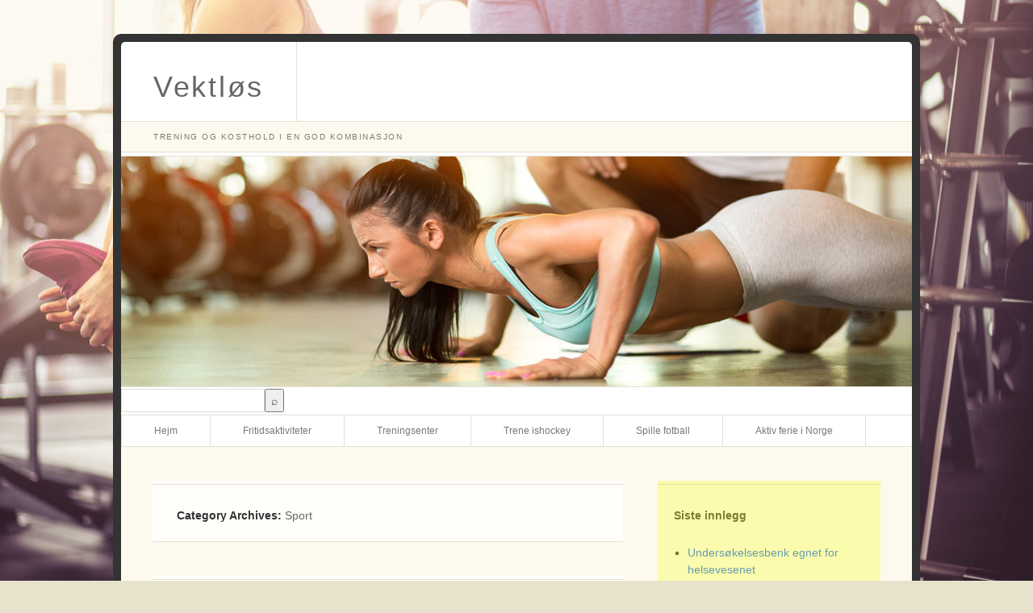

--- FILE ---
content_type: text/html; charset=utf-8
request_url: https://xn--vektls-fya.no/category/sport/
body_size: 12937
content:
<!DOCTYPE html>
<html lang="en-US">
<head>
<meta charset="UTF-8" />
<title>Sport | Vektløs</title>
<link rel="profile" href="https://gmpg.org/xfn/11" />
<link rel="pingback" href="https://xn--vektls-fya.no/xmlrpc.php" />
<!--[if lt IE 9]>
<script src="/inc/js/html5.js" type="text/javascript"></script>
<![endif]-->

<link rel='dns-prefetch' href='https://xn--vektls-fya.no' />
<link rel="alternate" type="application/rss+xml" title="Vektløs &raquo; Feed" href="https://xn--vektls-fya.no/feed/" />
<link rel="alternate" type="application/rss+xml" title="Vektløs &raquo; Sport Category Feed" href="https://xn--vektls-fya.no/category/sport/feed/" />
<link rel='stylesheet' id='formidable-css'  href='https://xn--vektls-fya.no/wp-admin/admin-ajax.php?action=frmpro_css&#038;ver=312446' type='text/css' media='all' />
<link rel='stylesheet' id='contact-form-7-css'  href='https://xn--vektls-fya.no/wp-content/plugins/contact-form-7/includes/css/styles.css?ver=5.1.9' type='text/css' media='all' />
<link rel='stylesheet' id='wp-polls-css'  href='https://xn--vektls-fya.no/wp-content/plugins/wp-polls/polls-css.css?ver=2.75.6' type='text/css' media='all' />
<style id='wp-polls-inline-css' type='text/css'>
.wp-polls .pollbar {
	margin: 1px;
	font-size: -2px;
	line-height: px;
	height: px;
	background-image: url('https://xn--vektls-fya.no/wp-content/plugins/wp-polls/images/pollbg.gif');
	border: 1px solid #;
}

</style>
<link rel='stylesheet' id='fruit-shake-css'  href='https://xn--vektls-fya.no/wp-content/themes/fruit-shake/style.css?ver=4.8.3' type='text/css' media='all' />
<link rel='stylesheet' id='latest-posts-style-css'  href='https://xn--vektls-fya.no/wp-content/plugins/latest-posts/assets/css/style.css?ver=4.8.3' type='text/css' media='all' />
<script type='text/javascript' src='https://xn--vektls-fya.no/wp-includes/js/jquery/jquery.js?ver=1.12.4'></script>
<script type='text/javascript' src='https://xn--vektls-fya.no/wp-includes/js/jquery/jquery-migrate.min.js?ver=1.4.1'></script>
<link rel='https://api.w.org/' href='https://xn--vektls-fya.no/wp-json/' />
<link rel="EditURI" type="application/rsd+xml" title="RSD" href="https://xn--vektls-fya.no/xmlrpc.php?rsd" />
<link rel="wlwmanifest" type="application/wlwmanifest+xml" href="https://xn--vektls-fya.no/wp-includes/wlwmanifest.xml" /> 
<meta name="generator" content="WordPress 4.8.3" />
<!-- All in one Favicon 4.7 --><style type="text/css" id="custom-background-css">
body.custom-background { background-image: url("https://xn--vektls-fya.no/wp-content/uploads/sites/3888/2019/03/background.jpg"); background-position: center center; background-size: cover; background-repeat: no-repeat; background-attachment: fixed; }
</style>
</head>

<body class="archive category category-sport category-1 custom-background primary secondary indexed">
<div id="page" class="hfeed">
	<header id="branding" role="banner">
			<div class="site-branding">
				<h1 id="site-title"><span><a href="https://xn--vektls-fya.no/" title="Vektløs" rel="home">Vektløs</a></span></h1>
				<h2 id="site-description">Trening og kosthold i en god kombinasjon</h2>
			</div>

			<div id="site-image">
								<img src="https://xn--vektls-fya.no/wp-content/uploads/sites/3888/2019/03/header.jpg" width="980" height="285" alt="" />
				
			</div><!-- #site-image -->

			
    <form style="display:flex" method="get" action="https://google.com/search" target="_blank">
      <input class="gsf" type="text" name="q">
      <script>document.write("<input type=\"hidden\" name=\"sitesearch\" value=\""+window.location.host+"\">")</script>
      <input type="submit" value="&#x2315;">
    </form>
  
						<nav id="access" role="navigation">
				<h1 class="section-heading">Main menu</h1>
				<div class="skip-link screen-reader-text"><a href="#content" title="Skip to content">Skip to content</a></div>

				<div class="menu-menu-container"><ul id="menu-menu" class="menu"><li id="menu-item-85" class="menu-item menu-item-type-post_type menu-item-object-page menu-item-home menu-item-85"><a href="https://xn--vektls-fya.no/">Hejm</a></li>
<li id="menu-item-141" class="menu-item menu-item-type-post_type menu-item-object-post menu-item-141"><a href="https://xn--vektls-fya.no/fritidsaktiviteter/">Fritidsaktiviteter</a></li>
<li id="menu-item-142" class="menu-item menu-item-type-post_type menu-item-object-post menu-item-142"><a href="https://xn--vektls-fya.no/treningsenter/">Treningsenter</a></li>
<li id="menu-item-143" class="menu-item menu-item-type-post_type menu-item-object-post menu-item-143"><a href="https://xn--vektls-fya.no/trene-ishockey/">Trene ishockey</a></li>
<li id="menu-item-144" class="menu-item menu-item-type-post_type menu-item-object-post menu-item-144"><a href="https://xn--vektls-fya.no/spille-fotball/">Spille fotball</a></li>
<li id="menu-item-145" class="menu-item menu-item-type-post_type menu-item-object-post menu-item-145"><a href="https://xn--vektls-fya.no/aktiv-ferie-i-norge/">Aktiv ferie i Norge</a></li>
</ul></div>			</nav><!-- #access -->
				</header><!-- #branding -->


	<div id="main" class="site-main">
		<section id="primary">
			<div id="content" class="site-content" role="main">

				<header class="page-header">
					<h1 class="page-title">Category Archives: <span>Sport</span></h1>

									</header>

								
					
<article id="post-134" class="post-134 post type-post status-publish format-standard hentry category-sport">
	<header class="entry-header">
		<h1 class="entry-title"><a href="https://xn--vektls-fya.no/aktiviteter-for-rehabilitering-etter-treningsskade/" rel="bookmark">Aktiviteter for rehabilitering etter treningsskade</a></h1>

				<div class="entry-meta">
			Posted by <span class="author vcard"><a class="url fn n" href="https://xn--vektls-fya.no" title="View all posts by Rickie Lehner">Rickie Lehner</a></span> in
			<span class="cat-links"><a href="https://xn--vektls-fya.no/category/sport/" rel="category tag">Sport</a></span>

			
			<a class="entry-date-link" href="https://xn--vektls-fya.no/aktiviteter-for-rehabilitering-etter-treningsskade/" title="Permalink to Aktiviteter for rehabilitering etter treningsskade" rel="bookmark"><time pubdate="" datetime="2019-04-16T14:25:54+00:00" class="entry-date"></time></a>
		</div><!-- .entry-meta -->
			</header><!-- .entry-header -->

		<div class="entry-content">
		<p><strong>Etter en treningsskade er det i noen tilfeller nødvendig med hvile, slik at kroppen får tid til å leges. Mange atleter, også på profesjonelt nivå, kan bli utålmodige og prøve å komme tilbake i trening raskt. Det kan gjøre skader mye verre, og det er viktig å virkelig være tålmodig.</strong><img class="aligncenter size-full wp-image-137" src="https://xn--vektls-fya.no/wp-content/uploads/sites/3888/2019/04/Online-Casino_1140975377.jpg" alt="" width="1000" height="510" />Det kan bli kjedelig å ligge i sengen eller sofakroken hele dagen for deg som vanligvis er <a href="https://www.vg.no/forbruker/helse/i/lBrx3/slik-forebygger-du-treningsskader" target="_blank" rel="noopener noreferrer">aktiv hele tiden</a>. Da gjelder det å finne noen morsomme aktiviteter, som kan gjøre at tiden går litt raskere fram til det endelig er mulig å trene igjen.</p>
<h3>Nettspill og Videoslots.com</h3>
<p>Når du har sett alle favorittseriene ferdig og bladd gjennom alle nettaviser flere ganger, kan det virkelig begynne å bli kjedelig. Noen runder med rulett eller andre spennende spill, på for eksempel <a href="https://www.videoslots.com/no/casino/roulette/" target="_blank" rel="noopener noreferrer">Videoslots.com</a>, kan være et greit avbrekk fra andre aktiviteter og gi både god spenning og fin underholdning.Hvis du ikke har spilt på nettcasino eller spilt rulett før, kan det være en del å lære, men pass på at det skal være underholdende og avslappende. Du blir ikke en storspiller over natten og det kan være greit å både satse begrensede beløp og ikke forvente storgevinsten med en gang.</p>
<h3>Ulike spill</h3>
<p>Rulett kan være en spennende første ting å prøve på nettcasino for en nybegynner. Det er ikke mange regler å sette seg inn i, et enkelt og greit spill. Samtidig finnes det muligheter for å spille litt mer komplekst når du begynner å lære deg spillet. Det finnes en mengde andre spill.Hvis du for eksempel har spilt poker før, finnes det en rekke muligheter for å spille poker på nett. Spilleautomater finnes det selvfølgelig også en rekke av, hvis du synes det er spennende. Hvis du følger med på sport, kan det være veldig spennende å satse noen kroner på odds-spill.</p>
			</div><!-- .entry-content -->
	
	<footer class="entry-meta">
					</footer><!-- #entry-meta -->
</article><!-- #post-## -->

				
					
<article id="post-100" class="post-100 post type-post status-publish format-standard hentry category-sport">
	<header class="entry-header">
		<h1 class="entry-title"><a href="https://xn--vektls-fya.no/viktig-med-riktig-utstyr/" rel="bookmark">Viktig med riktig utstyr</a></h1>

				<div class="entry-meta">
			Posted by <span class="author vcard"><a class="url fn n" href="https://xn--vektls-fya.no" title="View all posts by Rickie Lehner">Rickie Lehner</a></span> in
			<span class="cat-links"><a href="https://xn--vektls-fya.no/category/sport/" rel="category tag">Sport</a></span>

			
			<a class="entry-date-link" href="https://xn--vektls-fya.no/viktig-med-riktig-utstyr/" title="Permalink to Viktig med riktig utstyr" rel="bookmark"><time pubdate="" datetime="2017-12-02T09:37:17+00:00" class="entry-date"></time></a>
		</div><!-- .entry-meta -->
			</header><!-- .entry-header -->

		<div class="entry-content">
		<p><strong>Trening er deilig, morsomt og godt for kroppen. Alle som trener vet hvor viktig det er med godt utstyr, hvor mye et par kule tights kan gjøre for motivasjonen, eller hvor viktig gode sko er for å få maks ut av intervalløkten.</strong><img class="alignnone size-full wp-image-103" src="https://xn--vektls-fya.no/wp-content/uploads/sites/3888/2017/12/workout_692240641.jpg" alt="" width="1000" height="667" />Treningsklær er for alvor tilbake i motebildet, og de fleste designere og kleskjeder har egne activewear-kolleksjoner. Treningstøy er blitt en del av motebildet, ikke bare på treningsstudioet, men også i gatebildet. Så vis hvem du er, fortell verden hvilken treningsform som har gitt deg den fantastiske kroppen din ved å velge riktig treningstøy, både på treningsstudioet og hjemme.</p>
<h3>CrossFit</h3>
<p>Denne treningsformen tok verden med storm for noen år siden. CrossFit er rett og slett styrketrening på høy puls. Så her får du både i pose og sekk, både kondis og muskler. Ikke bare er CrossFit god trening, det er også opphavet til flere treningsklær-trender. De korte trenings-shortsene, for både kvinner og menn, kommer fra CrossFit-miljøet. Det samme gjør knestrømpene. For menn er det t-skjorter som gjelder, damene holder seg til kule sports-BH-er, for i CrossFit er det lov å vise frem kroppen du har jobbet så hardt for. Og for alle ekte ChrossFitere er selvfølgelig Reebok Nanos et must.</p>
<h3>Yoga</h3>
<p>Dette er stilen for alle som mener at treningsklær først og fremst skal være komfortable, og det er jo ikke noe dårlig utgangspunkt. Går du for yoga-stilen kan du boltre deg i deilige, myke yoga-bukser, leggvarmere, romslige singleter og store kosegensere. I yoga er det meste lov; så lenge det er komfortabelt.</p>
<h3>Treningssenteret</h3>
<p>Her er det den kule tightsen som gjelder. Butikkene svømmer over av fantastiske tights i alle størrelser, farger, materialer og prisklasser. Driver du med løpetrening, aerobic eller Tabata, er det spesielt viktig å sørge for at du har en god sports-BH. Kombiner tightsen med en superkul t-skjorte eller singlet.</p>
			</div><!-- .entry-content -->
	
	<footer class="entry-meta">
					</footer><!-- #entry-meta -->
</article><!-- #post-## -->

				
					
<article id="post-94" class="post-94 post type-post status-publish format-standard hentry category-sport">
	<header class="entry-header">
		<h1 class="entry-title"><a href="https://xn--vektls-fya.no/endelig-ned-i-vekt-hva-na/" rel="bookmark">Endelig ned i vekt – hva nå?</a></h1>

				<div class="entry-meta">
			Posted by <span class="author vcard"><a class="url fn n" href="https://xn--vektls-fya.no" title="View all posts by Rickie Lehner">Rickie Lehner</a></span> in
			<span class="cat-links"><a href="https://xn--vektls-fya.no/category/sport/" rel="category tag">Sport</a></span>

			
			<a class="entry-date-link" href="https://xn--vektls-fya.no/endelig-ned-i-vekt-hva-na/" title="Permalink to Endelig ned i vekt – hva nå?" rel="bookmark"><time pubdate="" datetime="2017-05-30T12:05:54+00:00" class="entry-date"></time></a>
		</div><!-- .entry-meta -->
			</header><!-- .entry-header -->

		<div class="entry-content">
		<p><strong>Mange jobber hardt og lenge med å gå ned i vekt, og det er nok en del som kanskje ikke helt tror på at de skal klare målet sitt når det ser som aller mørkest ut. De aller fleste klarer det dog, men det krever selvsagt mye innsats og hardt arbeid. Enten man teller kalorier, kutter ut de mest usunne vanene eller begynner et nytt og mer aktivt liv så klarer mange å komme seg til den vekten de ønsker seg. Men hva skjer da?</strong><img class="alignnone size-full wp-image-95" src="https://xn--vektls-fya.no/wp-content/uploads/sites/3888/2017/05/woman-training-workout-health_451591906.jpg" alt="" width="1000" height="754" />For det første må man være ærlig med seg selv, og ikke hoppe rett tilbake i gamle vaner. Det er vanskelig å gå ned i vekt, og det kan også være vanskelig å holde på den nye vekten dersom man ikke jobber målrettet videre. La den nye livsstilsendringen din bli permanent, og ikke la verdens stress og mas la deg falle tilbake i gamle spor. Å føre dagbok over matvaner og trening kan være en god måte å beholde sin nye livsstil på, men sørg allikevel for at du ikke blir manisk – det er heller ikke sunt å bli for opphengt i treningen.Det kan også være lurt å oppdatere garderoben når man endelig har gått ned i vekt. Ikke bare er dette en flott belønning for jobben man har gjort, men det betyr også at man har en ekstra motivasjon for å ikke vokse ut av de nye klærne igjen.Mange velger også å sette opp en belønningskalender for delmålene sine. Kanskje jobber du mot en spesiell tid på 10km? Eller mot de første 10kg ned i vekt? Legg inn en belønning for når du når målene dine, og gjerne en ekstra stor en når du når ditt endelige mål. Dette er fantastisk motivasjon for de aller fleste!</p>
<h3>Motivasjon er viktig – finn den riktige</h3>
<p>Motivasjon er utrolig viktig, som vi har nevnt ovenfor. Dette er fordi det ikke bare er motivasjonen som kommer til å gjøre at du vil ned i vekt, men det er motivasjonen som holder deg der. Det er derfor viktig å finne riktig motivasjon. Uten dette er det fort gjort å gå tilbake til gamle vaner etter et par uker eller måneder.For noen er det nok å tenke at de vil ned i vekt å se bra ut i bikini, for andre er det helsen som står i fokus, eller kanskje det er brudekjolen til våren. Uansett hva din motivasjon er – sørg for at den er sunn i forhold til hvorfor du vil ned i vekt, men også at den er sterk nok til å stå imot fristelsene.</p>
<h3>Gjør varige endinger du kan leve godt med</h3>
<p>Når målet er nådd, må du finne ut hvordan du ønsker å leve. De færreste av oss har lyst til å leve resten av livet på diett, eller være underlagt samme treningsregime som en toppidrettsutøver. Som på så mange andre områder i livet er det også her snakk om å finne en gylden middelvei. For et godt liv handler det også om å kunne nyte god mat og drikke sammen med de man elsker, eller ligge en hel dag på sofaen med yndlingsboken. En varig livsstilsendring handler om de små grepene, om å legge til rette for at du skal lykkes, om å gjøre det man liker. Hater du å jogge, finner du en annen måte å trene kardio på. Gå til jobben, gå tur med venninnene, ta en sykkeltur. Innfør kjøttfri mandag. Husk at det er de små tingene du gjør hver dag som teller.</p>
			</div><!-- .entry-content -->
	
	<footer class="entry-meta">
					</footer><!-- #entry-meta -->
</article><!-- #post-## -->

				
					
<article id="post-69" class="post-69 post type-post status-publish format-standard hentry category-sport">
	<header class="entry-header">
		<h1 class="entry-title"><a href="https://xn--vektls-fya.no/kosten-er-viktig/" rel="bookmark">Kosten er viktig</a></h1>

				<div class="entry-meta">
			Posted by <span class="author vcard"><a class="url fn n" href="https://xn--vektls-fya.no" title="View all posts by Rickie Lehner">Rickie Lehner</a></span> in
			<span class="cat-links"><a href="https://xn--vektls-fya.no/category/sport/" rel="category tag">Sport</a></span>

			
			<a class="entry-date-link" href="https://xn--vektls-fya.no/kosten-er-viktig/" title="Permalink to Kosten er viktig" rel="bookmark"><time pubdate="" datetime="2014-07-10T15:18:55+00:00" class="entry-date"></time></a>
		</div><!-- .entry-meta -->
			</header><!-- .entry-header -->

		<div class="entry-content">
		<p><strong>Kropp og helse er viktig for de aller fleste, og kosten spiller en stor del i dette. Det er mange som er opptatte av å være sunne og å spise riktig i forhold til for eksempel trening. Et balansert kosthold vil si at man får i seg riktig næringsstoffer, og at man i tillegg holder seg i god fysisk form for å holde kroppen i balanse.</strong></p>
<p style="text-align: center;"><img class="aligncenter wp-image-70" src="https://xn--vektls-fya.no/wp-content/uploads/sites/3888/2014/07/674902-plate-of-lasagna.jpg" alt="674902-plate-of-lasagna" width="640" height="425" /></p>
<p>For noen er det enkelt å holde et balansert kosthold uten å følge en spesiell diett, mens andre trenger en fastsatt plan å forholde seg til. Fordelen ved å følge en fastsatt diett er at dietten som oftest er satt opp slik at man får i seg akkurat riktig balanse av det kroppen trenger.Det finnes uttallige dietter man kan følge, og det er stor variasjon i og diskusjon om hva som er bra for oss og ikke. En av de mest omtalte diettene de siste årene har vært de ulike variantene av lavkarbodietten. Denne dietten er satt opp slik at man ikke spiser karbohydrater, men heller har et høyere inntak av sunt fett. Denne dietten kombineres også veldig ofte med trening og skal sies å være veldig bra. Man finner også GI dietten som er en litt mer balansert diett hvor man får i seg moderat mengde av både protein, fett og karbohydrater.Dette er bare to av uttallig mange ulike dietter som kan prøves ut. De fleste diettene har sine fordeler og ulemper, og én diett kan fungere bra for en person, men dårlig for en annen. En ting man kan gjøre når man følger en diett er å kombinere det sunne kostholdet med diettpiller fra Swiss Clinic. Diettpillene kan gi en slags kickstart på dietten slik at man raskere begynner å gå ned i vekt. Diettpillene hjelper med andre ord å sette i gang en mer effektiv vektnedgang.</p>
			</div><!-- .entry-content -->
	
	<footer class="entry-meta">
					</footer><!-- #entry-meta -->
</article><!-- #post-## -->

				
					
<article id="post-64" class="post-64 post type-post status-publish format-standard hentry category-sport">
	<header class="entry-header">
		<h1 class="entry-title"><a href="https://xn--vektls-fya.no/fantastiske-gaver/" rel="bookmark">Fantastiske gaver</a></h1>

				<div class="entry-meta">
			Posted by <span class="author vcard"><a class="url fn n" href="https://xn--vektls-fya.no" title="View all posts by Rickie Lehner">Rickie Lehner</a></span> in
			<span class="cat-links"><a href="https://xn--vektls-fya.no/category/sport/" rel="category tag">Sport</a></span>

			
			<a class="entry-date-link" href="https://xn--vektls-fya.no/fantastiske-gaver/" title="Permalink to Fantastiske gaver" rel="bookmark"><time pubdate="" datetime="2013-10-31T10:10:20+00:00" class="entry-date"></time></a>
		</div><!-- .entry-meta -->
			</header><!-- .entry-header -->

		<div class="entry-content">
		<p><strong>Når man tenker tilbake på gaver man har fått, er det kanskje ikke så mye som vekker oppsikt. Sokker, luer, CD’er og bøker har aldri stått på noen ønskeliste, men hver juleaften ser man seg nødt til å smile bredt når man finner disse i fin forpakning. </strong></p>
<p style="text-align: center;"><img class="aligncenter  wp-image-65" src="https://xn--vektls-fya.no/wp-content/uploads/sites/3888/2013/10/dogs-in-the-snow-1005413-m.jpg" alt="" width="500" /></p>
<p>Hadde du derimot åpnet en liten pakke og funnet et gavekort for to med hundekjøring i Finnskogen, ville du nok sperret opp øyene. En tur med hundeslede gjennom skog og mark vil sette seg fast på minnet akkurat som din første kjærlighet. Med et slikt gavekort får du ta med en utvalgt person (kandidatene vil nok stille seg opp på rad og rekke) på en kjøretur dere begge sent vil glemme. Ikke nok med at en profesjonell guide vil plukke dere opp og visere dere en glemt del av den norske kulturen, dere vil også overnatte på en idyllisk hytte med god mat og fantastisk stemning.Er man heller et vannmenneske, kan man få andre gaver som i like stor grad vil få blodet til å fryse av spenning. Heidal, som ligger unnagjemt i Gudbrandsdalen, byr på en opplevelse som vil gjøre deg våt av glede. Bosktavelig talt. Sett deg på en flåte og ban deg vei nedover elven Sjoa, som vil ta deg langs vakre Jotunheimen.Om en slik opplevelse er litt for actionfylt og farlig, kan et annet gavekort gjøre deg like våt men mindre redd. Jæren er Norges mest utstrakte flatland – et sjeldent syn i vårt fjellfylte land. Rett sør for Stavanger ligger Norges vakreste strender, som i tillegg er perfekt for surfing! Ett gavekort skiller deg fra et lite Australia, rett i vår egen bakgård! En dyktig instruktør vil lære deg alle knep og triks du bør kunne før du setter av gårde på bølgene. En surfeweekend er en festlig opplevelse for en vennegjeng og med det fantastiske utelivet i Stavanger rett rundt hjørnet kan helgen bli så fullkommen som det går an.&nbsp;</p>
			</div><!-- .entry-content -->
	
	<footer class="entry-meta">
					</footer><!-- #entry-meta -->
</article><!-- #post-## -->

				
					
<article id="post-59" class="post-59 post type-post status-publish format-standard hentry category-sport">
	<header class="entry-header">
		<h1 class="entry-title"><a href="https://xn--vektls-fya.no/aktiv-ferie-i-norge/" rel="bookmark">Aktiv ferie i Norge</a></h1>

				<div class="entry-meta">
			Posted by <span class="author vcard"><a class="url fn n" href="https://xn--vektls-fya.no" title="View all posts by Rickie Lehner">Rickie Lehner</a></span> in
			<span class="cat-links"><a href="https://xn--vektls-fya.no/category/sport/" rel="category tag">Sport</a></span>

			
			<a class="entry-date-link" href="https://xn--vektls-fya.no/aktiv-ferie-i-norge/" title="Permalink to Aktiv ferie i Norge" rel="bookmark"><time pubdate="" datetime="2013-10-29T10:06:31+00:00" class="entry-date"></time></a>
		</div><!-- .entry-meta -->
			</header><!-- .entry-header -->

		<div class="entry-content">
		<p><strong>Norge kan by på mye mer enn hva folk flest tror. Folk kommer til hovedstaden og går fra Slottet ned til Operaen med tanken at «dette er Oslo». Folk tar turen til Nord-Norge og tror at man kan se naturen fra en buss. Nei, Norge er mye mer enn hva folk tror.</strong></p>
<p style="text-align: center;"><img class="aligncenter  wp-image-61" alt="" src="https://xn--vektls-fya.no/wp-content/uploads/sites/3888/2013/10/building-in-oslo-300337-m.jpg" width="500" /></p>
<p>&nbsp;Ta ett minicruise i Oslofjorden for å se hovedstaden fra vannet på samme måte som de første besøkende gjorde. Hopp så over på en kajakk og padle deg frem mellom de utallige små øyene som ligger straks utenfor Oslo. Ikke langt fra storbyen kan du ta et skikkelig kanalcruise langs Telemarkskanalen og titte på vakre, historiske landsbyer som er omgitt av frodige skoger og vakre fjell. Om man forresten tør å ta turen til Dovrefjell kan man være heldig nok og møte troll – er man ikke fullt så heldig vil man fortsatt møte andre spennende dyr, samt utforske en urørt natur. Å dra på moskussafari på Dovrefjell er en opplevelse som vil sette varige minner i hodet.</p>
<p style="text-align: center;"><img class="aligncenter  wp-image-62" alt="" src="https://xn--vektls-fya.no/wp-content/uploads/sites/3888/2013/10/alpsee-lake-1412926-m.jpg" width="500" /></p>
<p>Norge er dog ikke bare land, skoger og fjell – det er også elver og hav. Utforsker man havet langs kysten, vil man garantert møte på en hval eller to. Hvalsafari ved Andenes på toppen av Lofoten er en magisk opplevelse. Disse gigantiske dyrene vil få blodet til å koke selv hos de mest erfarne friluftsmenneskene. Norge er fullt av opplevelser for små og store. Hundesleder kan ta deg igjennom de mest avsidesliggende steder, mens helikopterturer kan vise deg hjembyen din fra en helt ny vinkel. Man vet ikke hva man har før det er borte – ikke la en tur til Nord-Norge eller hovedstaden fly forbi mens du sitter på hotellet. Opplev alt man kan oppleve, se alt man kan se. Bring massevis av historier hjem til familien – la de høre hva Norge tilbyr, la de høre hvor fantastisk landet vårt er. Ikke dra på neste sydentur før du har opplevd vårt eget land.</p>
			</div><!-- .entry-content -->
	
	<footer class="entry-meta">
					</footer><!-- #entry-meta -->
</article><!-- #post-## -->

				
					
<article id="post-51" class="post-51 post type-post status-publish format-standard hentry category-sport">
	<header class="entry-header">
		<h1 class="entry-title"><a href="https://xn--vektls-fya.no/fatima-moreira-de-melo-vinner-av-os-gull-og-med-ny-karriere-som-pokerproff/" rel="bookmark">Fatima Moreira de Melo, vinner av OS-gull og med ny karriere som pokerproff</a></h1>

				<div class="entry-meta">
			Posted by <span class="author vcard"><a class="url fn n" href="https://xn--vektls-fya.no" title="View all posts by Rickie Lehner">Rickie Lehner</a></span> in
			<span class="cat-links"><a href="https://xn--vektls-fya.no/category/sport/" rel="category tag">Sport</a></span>

			
			<a class="entry-date-link" href="https://xn--vektls-fya.no/fatima-moreira-de-melo-vinner-av-os-gull-og-med-ny-karriere-som-pokerproff/" title="Permalink to Fatima Moreira de Melo, vinner av OS-gull og med ny karriere som pokerproff" rel="bookmark"><time pubdate="" datetime="2013-10-14T16:22:19+00:00" class="entry-date"></time></a>
		</div><!-- .entry-meta -->
			</header><!-- .entry-header -->

		<div class="entry-content">
		<p><strong>De som er pokerinteressert eller muligens hockey interesserte har nok hørt navnet <a href="https://en.fatimamoreirademelo.com/home/">Fatima Moreira de Melo</a> før. Moreira ble født den 4. juli i 1978 i byen Rotterdam sør i Holland. Hun er en tidligere profesjonell hockeyspiller, og hennes debut kamp fant sted den 21. oktober i 1997, hvor hun spilte mot Tyskland og hele kampen endte 2-1 med Nederland som det vinnende laget.</strong><img class="aligncenter size-full wp-image-55" src="https://xn--vektls-fya.no/wp-content/uploads/sites/3888/2013/10/photodune-595905-computer-game-addiction-concept-xs-Kopia-2.jpg" alt="" width="548" height="365" />Til sammen har hun spilt hele 191 internasjonale kamper med laget hennes, det Nederlandske laget, iløpet av disse kampene har hun scoret 30 mål. I de nasjonale Nederlandske kampene spilte hun for Tempo`34, HGC og HC Rotterdam. Hun var også med på det Nederlandske laget som ble Verdensmestere i 2006 på Hockey World Cup for kvinner, samme laget vant i tillegg Champions Trophy i 2007.Ett år senere tok hun gull for det nederlandske landslaget i landhockey under Sommer-OL i Beijing i 2008.Etter hockeykarrieren begynte hun derimot med å poker og er nå tatt opp som medlem i Team PokerStars som en profesjonell pokerspiller. Hun har tidligere uttalt at hun gleder seg til å representere hennes hjemland på de aller største turneringene, både live og ved online events. Er du interessert i å kanskje finne henne online og prøve lykken mot henne under en turnering på nett, så kan du finne henne under brukernavnet «FatimaDeMelo».Hun har allerede blitt et kjent ansikt innen pokerverden og hennes første store vinnende tittel ser ikke ut til å være så langt unna.&nbsp;</p>
			</div><!-- .entry-content -->
	
	<footer class="entry-meta">
					</footer><!-- #entry-meta -->
</article><!-- #post-## -->

				
					
<article id="post-49" class="post-49 post type-post status-publish format-standard hentry category-sport">
	<header class="entry-header">
		<h1 class="entry-title"><a href="https://xn--vektls-fya.no/landhockey-i-norge/" rel="bookmark">Landhockey i Norge</a></h1>

				<div class="entry-meta">
			Posted by <span class="author vcard"><a class="url fn n" href="https://xn--vektls-fya.no" title="View all posts by Rickie Lehner">Rickie Lehner</a></span> in
			<span class="cat-links"><a href="https://xn--vektls-fya.no/category/sport/" rel="category tag">Sport</a></span>

			
			<a class="entry-date-link" href="https://xn--vektls-fya.no/landhockey-i-norge/" title="Permalink to Landhockey i Norge" rel="bookmark"><time pubdate="" datetime="" class="entry-date"></time></a>
		</div><!-- .entry-meta -->
			</header><!-- .entry-header -->

		<div class="entry-content">
		<p><strong>De aller fleste har vel hørt om både innebandy, ishockey og landhockey. Mange har kanskje mest assosiasjoner med innebandy fra barneskolen eller ungdomskolens gymklasser, med illeluktende vester de ulike lagene fikk utdelt og slitne hockey køller som ble utdelt til de ikke så ivrige spillerne på hvert sitt lag.</strong>Men landhockey er faktisk en sport som går tilbake flere tusen år i tid, landhockeyen som blir spilt i dag oppstod allerede på 1800-tallet i England og dens kolonier. I dag, i moderne tid så har landhockey blitt en av verdens aller største ballsporter, sporten spilles over hele verden. Det er faktisk 98 ulike land denne sporten spilles i og det er også blitt til en olympisk gren for både menn og for kvinner.Det er to lag som lenge dominerte denne sporten, herrelandslagene fra India og fra Pakistan. Så dukket det opp flere lag fra begynnelsen av 1980-tallet, fra da så har lagene fra Nederland, Tyskland og Australia blitt bland de sterkeste.Her i Norge så organiseres sporten av <a href="https://www.bandyforbundet.no/">Norges Bandyforbund</a>, internasjonalt så organiseres Landhockey av Det Internasjonale Hockeyforbundet.Det kreves ikke så mye utstyr for å kunne spille denne sporten, men det er likevel noen regler og mål som må følges. Ballene som brukes må ha en vekt på mellom 156-163 gram, de er vanligvis hvite og lagd i plast. Køllene som brukes i sporten er opptil 95cm lange og veier mellom 340-794 gram. På enden av køllen så er den buet, og er flatt på venstre side og litt avrundet på høyre siden.Banen som det spilles på er 91,4 meter langt og 55 meter bredt, helst med kunstgress.I Norge så ble sporten introdusert av innvandrere fra Pakistan i på 1970-tallet og Oslo Landhockey Klubb ble stiftet i 1975.</p>
			</div><!-- .entry-content -->
	
	<footer class="entry-meta">
					</footer><!-- #entry-meta -->
</article><!-- #post-## -->

				
					
<article id="post-40" class="post-40 post type-post status-publish format-standard hentry category-sport">
	<header class="entry-header">
		<h1 class="entry-title"><a href="https://xn--vektls-fya.no/aktiv-ferie-i-costa-rica/" rel="bookmark">Aktiv ferie i Costa rica</a></h1>

				<div class="entry-meta">
			Posted by <span class="author vcard"><a class="url fn n" href="https://xn--vektls-fya.no" title="View all posts by Rickie Lehner">Rickie Lehner</a></span> in
			<span class="cat-links"><a href="https://xn--vektls-fya.no/category/sport/" rel="category tag">Sport</a></span>

			
			<a class="entry-date-link" href="https://xn--vektls-fya.no/aktiv-ferie-i-costa-rica/" title="Permalink to Aktiv ferie i Costa rica" rel="bookmark"><time pubdate="" datetime="2013-08-29T10:14:26+00:00" class="entry-date"></time></a>
		</div><!-- .entry-meta -->
			</header><!-- .entry-header -->

		<div class="entry-content">
		<h3>Svømme og surfe i herlige hav i Costa Rica</h3>
<p><strong> Costa Rica er langt unna. Det koster en del å komme seg hit. Derimot er det nettopp hit man må dra. Her finner du alt du ønsker, uansett om du vil ligge på stranda og nyte freden eller hoppe gjennom fosser og klatre deg opp av regnskogen. Klatre deg opp av regnskogen, ja. Er man av den aktive typen, er Costa Rica landet å dra til for å ta seg en skikkelig aktiv ferie. Landskapet er preget av forhistoriske regnskoger og høye fjell man kan bestige, om man er tøff nok.</strong><img class="alignright  wp-image-41" style="margin: 10px;" alt="" src="https://xn--vektls-fya.no/wp-content/uploads/sites/3888/2013/08/photodune-3527112-zapatilla-beach-xs.jpg" width="310" height="232" />Elver sniker seg igjennom på kryss og tvers av de grønne dalene. Langs kysten av de to store hav ligger fantastiske, lange strender som strekker seg i det uendelige. De to store hav, ja. På vestkysten av lille Costa Rica ligger <a href="https://www.costaricareiser.com/utflukter/surf" target="_blank">Stillehavet</a>, som egentlig er langt fra stille og byr på surfemuligheter i verdensklassen. På østkysten finner man det varme Karibiske havet, som er den delen av Atlanterhavet som ligner mest på et paradis. Hvis paradis var langt unna, hadde du fortsatt kjøpt billetten. Vannet her er krystallblått, varmt og byr på fargerike fisker som gjemmer seg i korallrev, som igjen byr på et mangfoldig dyreliv. Her kan man svømme dag ut og dag inn, surfe på et urolige havet og nyte solen.Den friske luften som daler ned fra fjellene renser kroppen. Kommer man til Costa Rica som en slask, kommer man hjem som et nyfødt menneske. En aktiv ferie setter seg i minnet. En aktiv ferie blir med deg hjem og påvirker livet ditt i etterkant. Surfing utvikler balansekunsten mens svømming setter musklene i sving som ingenting annet. Det perfekte tidsfordriv som samtidig renser hjernen for skitt og rengjør sjelen. Svømme i to vidt forskjellige hav mens man nyter verdens fredeligste land er en opplevelse for livet. Costa Rica forandrer mennesker. Costa Rica forbedrer oss. Costa Rica er nettopp det navnet tilsier – en rik, smakfull kyst. To kyster, faktisk.</p>
			</div><!-- .entry-content -->
	
	<footer class="entry-meta">
					</footer><!-- #entry-meta -->
</article><!-- #post-## -->

				
					
<article id="post-33" class="post-33 post type-post status-publish format-standard hentry category-sport">
	<header class="entry-header">
		<h1 class="entry-title"><a href="https://xn--vektls-fya.no/fritidsaktiviteter/" rel="bookmark">Fritidsaktiviteter</a></h1>

				<div class="entry-meta">
			Posted by <span class="author vcard"><a class="url fn n" href="https://xn--vektls-fya.no" title="View all posts by Rickie Lehner">Rickie Lehner</a></span> in
			<span class="cat-links"><a href="https://xn--vektls-fya.no/category/sport/" rel="category tag">Sport</a></span>

			
			<a class="entry-date-link" href="https://xn--vektls-fya.no/fritidsaktiviteter/" title="Permalink to Fritidsaktiviteter" rel="bookmark"><time pubdate="" datetime="2013-07-01T12:31:33+00:00" class="entry-date"></time></a>
		</div><!-- .entry-meta -->
			</header><!-- .entry-header -->

		<div class="entry-content">
		<p><strong>Mange mennesker i dagens samfunn bruker veldig mye av sin tid både når det gjelder arbeid og fritidsaktiviteter i en sittende stilling. I dag er det mer enn normalt å jobbe ved en datamaskin opptil førti timer i uken. I og med at mange bruker sosiale medier på daglig basis er noen timer i tillegg. Sport kan derimot forbedre tilværelsen under slike omstendigheter. Hvis en peson har f.eks. vansker når det gjelder privatlivet, kan det i erstattes med sport i hvert fall til en viss grad.</strong><a href="https://xn--vektls-fya.no/wp-content/uploads/sites/3888/2013/07/fritidsaktivitet.jpg"><img class="aligncenter" title="fritidsaktivitet" src="https://xn--vektls-fya.no/wp-content/uploads/sites/3888/2013/07/fritidsaktivitet.jpg" alt="" width="550" height="275" /></a>Sport kan danne forbedring når det gjelder generell humør og ikke minst selvtillit. Man føler seg også mindre trett om dagene, samt det er en mulighet for å unngå vansker med søvnløshet. Det finnes mange ulike måter å drive med sport på. Det skal egentlig ikke så mye til. En runde med frisbee eller badminton sammens med noen kamerater ute i den friske luften kan definitivt være sunt, gøy og sosialt. Den sosiale aspekten ved sport generellt er muligens litt undervurdert.<a href="https://xn--vektls-fya.no/wp-content/uploads/sites/3888/2013/07/fotboll2.jpg"><img class="aligncenter" title="fotboll2" src="https://xn--vektls-fya.no/wp-content/uploads/sites/3888/2013/07/fotboll2.jpg" alt="" width="500" height="177" /></a>Noen går ofte på trening til en gymsal for å treffe nye mennesker, eller trene med sine gamle venner. Andre synes at det er litt kult å være medlem av et fotballag, nettopp på grunn av det sosiale ved det. Hvis man er så heldig at han får være med på et eller annet mesterskap er et verdifult minne som varer livet ut, dette gjelder kanskje spesielt yngre mennesker, men sport og fysisk aktivitet er uansett positivt for mennesker uansett alder.</p>
			</div><!-- .entry-content -->
	
	<footer class="entry-meta">
					</footer><!-- #entry-meta -->
</article><!-- #post-## -->

				
			</div><!-- #content -->
		</section><!-- #primary -->

<div id="secondary" class="widget-area" role="complementary">
				<aside id="recent-posts-2" class="widget widget_recent_entries">		<h1 class="widget-title">Siste innlegg</h1>		<ul>
					<li>
				<a href="https://xn--vektls-fya.no/undersokelsesbenk-egnet-for-helsevesenet/">Undersøkelsesbenk egnet for helsevesenet</a>
						</li>
					<li>
				<a href="https://xn--vektls-fya.no/gode-produkter-for-helsevesenet/">Gode ​​produkter for helsevesenet</a>
						</li>
					<li>
				<a href="https://xn--vektls-fya.no/fa-en-noyaktig-vekt-for-pasienter-i-helsevesenet/">Få en nøyaktig vekt for pasienter i helsevesenet</a>
						</li>
					<li>
				<a href="https://xn--vektls-fya.no/utforsk-smakskombinasjoner-for-a-finne-din-ideelle-snusopplevelse/">Utforsk smakskombinasjoner for å finne din ideelle snusopplevelse</a>
						</li>
					<li>
				<a href="https://xn--vektls-fya.no/dekk-til-fest-med-nytt-servise/">Dekk til fest med nytt servise</a>
						</li>
					<li>
				<a href="https://xn--vektls-fya.no/fa-hjelp-med-smerter-i-kroppen/">Få hjelp med smerter i kroppen</a>
						</li>
					<li>
				<a href="https://xn--vektls-fya.no/fa-gode-treningstips-online/">Få gode treningstips online</a>
						</li>
					<li>
				<a href="https://xn--vektls-fya.no/hva-gjor-du-nar-kroppen-gir-opp-og-trenger-hjelp/">Hva gjør du når kroppen gir opp og trenger hjelp?</a>
						</li>
					<li>
				<a href="https://xn--vektls-fya.no/fa-en-bedre-holdning/">Få en bedre holdning</a>
						</li>
					<li>
				<a href="https://xn--vektls-fya.no/brystreduksjon-etter-graviditet/">Brystreduksjon etter graviditet</a>
						</li>
					<li>
				<a href="https://xn--vektls-fya.no/aktiviteter-for-rehabilitering-etter-treningsskade/">Aktiviteter for rehabilitering etter treningsskade</a>
						</li>
					<li>
				<a href="https://xn--vektls-fya.no/ga-ned-i-vekt/">Gå ned i vekt</a>
						</li>
					<li>
				<a href="https://xn--vektls-fya.no/fordelene-med-badstue-etter-trening/">Fordelene med badstue etter trening</a>
						</li>
					<li>
				<a href="https://xn--vektls-fya.no/overflodig-hud-etter-vekttap/">Overflødig hud etter vekttap</a>
						</li>
					<li>
				<a href="https://xn--vektls-fya.no/viktig-med-riktig-utstyr/">Viktig med riktig utstyr</a>
						</li>
					<li>
				<a href="https://xn--vektls-fya.no/endelig-ned-i-vekt-hva-na/">Endelig ned i vekt – hva nå?</a>
						</li>
					<li>
				<a href="https://xn--vektls-fya.no/kosten-er-viktig/">Kosten er viktig</a>
						</li>
					<li>
				<a href="https://xn--vektls-fya.no/fantastiske-gaver/">Fantastiske gaver</a>
						</li>
					<li>
				<a href="https://xn--vektls-fya.no/aktiv-ferie-i-norge/">Aktiv ferie i Norge</a>
						</li>
					<li>
				<a href="https://xn--vektls-fya.no/fatima-moreira-de-melo-vinner-av-os-gull-og-med-ny-karriere-som-pokerproff/">Fatima Moreira de Melo, vinner av OS-gull og med ny karriere som pokerproff</a>
						</li>
					<li>
				<a href="https://xn--vektls-fya.no/landhockey-i-norge/">Landhockey i Norge</a>
						</li>
					<li>
				<a href="https://xn--vektls-fya.no/aktiv-ferie-i-costa-rica/">Aktiv ferie i Costa rica</a>
						</li>
					<li>
				<a href="https://xn--vektls-fya.no/fritidsaktiviteter/">Fritidsaktiviteter</a>
						</li>
					<li>
				<a href="https://xn--vektls-fya.no/treningsenter/">Treningsenter</a>
						</li>
					<li>
				<a href="https://xn--vektls-fya.no/trene-ishockey/">Trene ishockey</a>
						</li>
				</ul>
		</aside>		</div><!-- #secondary .widget-area -->
	<footer id="colophon" role="contentinfo">
		
	</footer><!-- #colophon -->

	
			<nav id="content-nav">
			<h1 class="section-heading">Post navigation</h1>
			<div class="nav-previous"><a href="https://xn--vektls-fya.no/category/sport/page/2/" ><span class="meta-nav">&larr;</span> Older posts</a></div>
			<div class="nav-next"></div>
		</nav><!-- #content-nav -->
	
	

	</div><!-- #main -->
</div><!-- #page -->

<script type='text/javascript'>
/* <![CDATA[ */
var wpcf7 = {"apiSettings":{"root":"https:\/\/xn--vektls-fya.no\/wp-json\/contact-form-7\/v1","namespace":"contact-form-7\/v1"},"cached":"1"};
/* ]]> */
</script>
<script type='text/javascript' src='https://xn--vektls-fya.no/wp-content/plugins/contact-form-7/includes/js/scripts.js?ver=5.1.9'></script>
<script type='text/javascript'>
/* <![CDATA[ */
var pollsL10n = {"ajax_url":"https:\/\/xn--vektls-fya.no\/wp-admin\/admin-ajax.php","text_wait":"Your last request is still being processed. Please wait a while ...","text_valid":"Please choose a valid poll answer.","text_multiple":"Maximum number of choices allowed: ","show_loading":"0","show_fading":"0"};
/* ]]> */
</script>
<script type='text/javascript' src='https://xn--vektls-fya.no/wp-content/plugins/wp-polls/polls-js.js?ver=2.75.6'></script>
<script type='text/javascript' src='https://xn--vektls-fya.no/wp-includes/js/wp-embed.min.js?ver=4.8.3'></script>

</body>
</html>